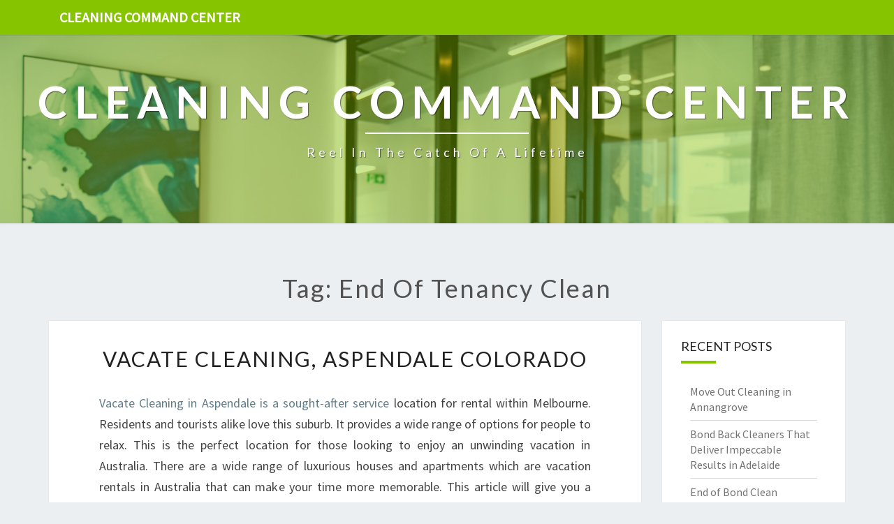

--- FILE ---
content_type: text/html; charset=utf-8
request_url: https://siroccofishingcharters.co.nz/tag/end-of-tenancy-clean
body_size: 12645
content:
<!doctype html>
<html lang="en">
    <head>
        <meta charset="UTF-8" />
        <meta name="viewport" content="width=device-width, initial-scale=1" />
        <link rel="profile" href="https://gmpg.org/xfn/11" />
        <title>end of tenancy clean</title>
        <meta name="description"  content="end of tenancy clean">
        <link rel="canonical" href="https://siroccofishingcharters.co.nz/tag/end-of-tenancy-clean" />
        <meta name="robots" content="index,follow" />
        <link rel='dns-prefetch' href='//fonts.googleapis.com' />
        <link rel="dns-prefetch" href="//s.w.org" />
        <link rel="icon" type="image/png" sizes="48x48" href="https://siroccofishingcharters.co.nz/themes/nisarg/images/favicon.ico">
        <link rel="alternate" type="application/rss+xml" title="Cleaning Command Center" href="https://siroccofishingcharters.co.nz/feed.xml" />
        <link rel="stylesheet" id="style-css"  href="https://siroccofishingcharters.co.nz/themes/nisarg/css/bootstrap.css?ver=5.4.6" media="all" />
        <link rel="stylesheet" id="font-awesome-css"  href="https://siroccofishingcharters.co.nz/themes/nisarg/css/font-awesome.min.css?ver=5.4.6" type="text/css" media="all" />
        <link rel="stylesheet" id="style-css"  href="https://siroccofishingcharters.co.nz/themes/nisarg/css/style.css?ver=5.4.6" media="all" />
        <style id="nisarg-style-inline-css" type="text/css">
	/* Color Scheme */

	/* Accent Color */

	a:active,
	a:hover,
	a:focus {
	    color: #86c400;
	}

	.main-navigation .primary-menu > li > a:hover, .main-navigation .primary-menu > li > a:focus {
		color: #86c400;
	}
	
	.main-navigation .primary-menu .sub-menu .current_page_item > a,
	.main-navigation .primary-menu .sub-menu .current-menu-item > a {
		color: #86c400;
	}
	.main-navigation .primary-menu .sub-menu .current_page_item > a:hover,
	.main-navigation .primary-menu .sub-menu .current_page_item > a:focus,
	.main-navigation .primary-menu .sub-menu .current-menu-item > a:hover,
	.main-navigation .primary-menu .sub-menu .current-menu-item > a:focus {
		background-color: ;
		color: #86c400;
	}
	.dropdown-toggle:hover,
	.dropdown-toggle:focus {
		color: #86c400;
	}

	@media (min-width: 768px){
		.main-navigation .primary-menu > .current_page_item > a,
		.main-navigation .primary-menu > .current_page_item > a:hover,
		.main-navigation .primary-menu > .current_page_item > a:focus,
		.main-navigation .primary-menu > .current-menu-item > a,
		.main-navigation .primary-menu > .current-menu-item > a:hover,
		.main-navigation .primary-menu > .current-menu-item > a:focus,
		.main-navigation .primary-menu > .current_page_ancestor > a,
		.main-navigation .primary-menu > .current_page_ancestor > a:hover,
		.main-navigation .primary-menu > .current_page_ancestor > a:focus,
		.main-navigation .primary-menu > .current-menu-ancestor > a,
		.main-navigation .primary-menu > .current-menu-ancestor > a:hover,
		.main-navigation .primary-menu > .current-menu-ancestor > a:focus {
			border-top: 4px solid #86c400;
		}
		.main-navigation ul ul a:hover,
		.main-navigation ul ul a.focus {
			color: ;
			background-color: #86c400;
		}
	}

	.main-navigation .primary-menu > .open > a, .main-navigation .primary-menu > .open > a:hover, .main-navigation .primary-menu > .open > a:focus {
		color: #86c400;
	}

	.main-navigation .primary-menu > li > .sub-menu  li > a:hover,
	.main-navigation .primary-menu > li > .sub-menu  li > a:focus {
		color: ;
		background-color: #86c400;
	}

	@media (max-width: 767px) {
		.main-navigation .primary-menu .open .sub-menu > li > a:hover {
			color: ;
			background-color: #86c400;
		}
	}

	.sticky-post{
	    background: #86c400;
	    color:white;
	}
	
	.entry-title a:hover,
	.entry-title a:focus{
	    color: #86c400;
	}

	.entry-header .entry-meta::after{
	    background: #86c400;
	}

	.fa {
		color: #86c400;
	}

	.btn-default{
		border-bottom: 1px solid #86c400;
	}

	.btn-default:hover, .btn-default:focus{
	    border-bottom: 1px solid #86c400;
	    background-color: #86c400;
	}

	.nav-previous:hover, .nav-next:hover{
	    border: 1px solid #86c400;
	    background-color: #86c400;
	}

	.next-post a:hover,.prev-post a:hover{
	    color: #86c400;
	}

	.posts-navigation .next-post a:hover .fa, .posts-navigation .prev-post a:hover .fa{
	    color: #86c400;
	}


	#secondary .widget-title::after{
		background-color: #86c400;
	    content: "";
	    position: absolute;
	    width: 50px;
	    display: block;
	    height: 4px;    
	    bottom: -15px;
	}

	#secondary .widget a:hover,
	#secondary .widget a:focus{
		color: #86c400;
	}

	#secondary .widget_calendar tbody a {
	    background-color: #86c400;
	    color: ;
	    padding: 0.2em;
	}

	#secondary .widget_calendar tbody a:hover{
	    background-color: #86c400;
	    color: ;
	    padding: 0.2em;
	}	
</style>
<style type="text/css" id="nisarg-header-css">
    body {
        background-image: url();
        background-attachment: fixed;
        background-repeat: no-repeat;
        background-size: cover;
        background-position: center;
        
    }
    
	.site-header {
		background: url(https://siroccofishingcharters.co.nz/images/cleaning-1RT4txDDAbM.jpg) no-repeat scroll top;
		background-size: cover;
	}
	@media (min-width: 320px) and (max-width: 359px ) {
		.site-header {
			height: 80px;
		}
	}
	@media (min-width: 360px) and (max-width: 767px ) {
		.site-header {
			height: 90px;
		}
	}
	@media (min-width: 768px) and (max-width: 979px ) {
		.site-header {
			height: 192px;
		}
	}
	@media (min-width: 980px) and (max-width: 1279px ){
		.site-header {
			height: 245px;
		}
	}
	@media (min-width: 1280px) and (max-width: 1365px ){
		.site-header {
			height: 320px;
		}
	}
	@media (min-width: 1366px) and (max-width: 1439px ){
		.site-header {
			height: 341px;
		}
	}
	@media (min-width: 1440px) and (max-width: 1599px ) {
		.site-header {
			height: 360px;
		}
	}
	@media (min-width: 1600px) and (max-width: 1919px ) {
		.site-header {
			height: 400px;
		}
	}
	@media (min-width: 1920px) and (max-width: 2559px ) {
		.site-header {
			height: 480px;
		}
	}
	@media (min-width: 2560px)  and (max-width: 2879px ) {
		.site-header {
			height: 640px;
		}
	}
	@media (min-width: 2880px) {
		.site-header {
			height: 720px;
		}
	}
	.site-header{
		-webkit-box-shadow: 0px 0px 2px 1px rgba(182,182,182,0.3);
    	-moz-box-shadow: 0px 0px 2px 1px rgba(182,182,182,0.3);
    	-o-box-shadow: 0px 0px 2px 1px rgba(182,182,182,0.3);
    	box-shadow: 0px 0px 2px 1px rgba(182,182,182,0.3);
	}
	.site-title,
	.site-description {
		color: ;
	}
	.site-title::after{
		background: ;
		content:"";
	}
</style>
        <style id="additional-css">.site-header::before { background: #86c4006e; } .site-header::before { position: absolute; width: 100%; height: 100%; content: ""; } .main-navigation { background-color: #86c400; } .main-navigation .navbar-brand { color: #FFF; }</style>
        <link rel='stylesheet' id='nisarggooglefonts-css'  href='//fonts.googleapis.com/css?family=Lato:400,300italic,700|Source+Sans+Pro:400,400italic' type='text/css' media='all' />
        <script type="application/ld+json"> {
        "@context": "https://schema.org",
        "@type": "WebPage",
        "@id": "https://siroccofishingcharters.co.nz/tag/end-of-tenancy-clean#ContentSchema",
        "headline": "end of tenancy clean",
        "url": "https://siroccofishingcharters.co.nz/tag/end-of-tenancy-clean"} </script><script type="application/ld+json">
        {
          "@context": "https://schema.org",
          "@type": "Article",
          "author": {"@type": "Person","name": "Chloe", "url": "https://siroccofishingcharters.co.nz"},
          "name": "end of tenancy clean",
          "headline": "end of tenancy clean",
          "image": "https://siroccofishingcharters.co.nz/images/cleaning-1RT4txDDAbM.jpg"
        }
        </script>
    </head>
    <body class="archive tag ">
        <div id="page" class="hfeed site">
            <header id="masthead" role="banner">
                <nav id="site-navigation" class="main-navigation navbar-fixed-top navbar-left" role="navigation">
                	<div class="container" id="navigation_menu">
                		<div class="navbar-header">
                		    <a class="navbar-brand" href="https://siroccofishingcharters.co.nz">Cleaning Command Center</a>
                		</div>
                	</div>
                </nav>
                <div id="cc_spacer"></div>
                <div class="site-header">
                	<div class="site-branding">
                	                    		<a class="home-link" href="https://siroccofishingcharters.co.nz" title="Cleaning Command Center" rel="home">
                			<img class="site-logo" src="">
                			<div class="site-title">Cleaning Command Center</div>
                			<div class="site-description">Reel in the catch of a lifetime</div>
                		</a>
                	</div>
                </div>
            </header>
            <div id="content" class="site-content">    <div class="container">
		<div class="row">
		    <header class="archive-page-header">
		        <h1 class="archive-page-title">Tag: end of tenancy clean</h1>
            </header>
            <div id="primary" class="col-md-9 content-area">
		        <main id="main" class="site-main" role="main">
                <article id="post-116630" class="post-content post-116630 post type-post status-publish format-standard hentry">
	<header class="entry-header">
	    <span class="screen-reader-text">Vacate Cleaning, Aspendale Colorado</span>
		<h2 class="entry-title"><a href="https://siroccofishingcharters.co.nz/vacate-cleaning-aspendale-colorado" rel="bookmark">Vacate Cleaning, Aspendale Colorado</a></h2>
	</header>
    <div class="entry-content">
		<p>
 <a alt="vacate cleaning in Aspendale" href="https://endofleasecleaningsouthmelbourne.com.au/vacate-cleaner-aspendale-melbourne-south-eastern-suburbs/">Vacate Cleaning in Aspendale is a sought-after service</a> location for rental within Melbourne. Residents and tourists alike love this suburb. It provides a wide range of options for people to relax. This is the perfect location for those looking to enjoy an unwinding vacation in Australia. There are a wide range of luxurious houses and apartments which are vacation rentals in Australia that can make your time more memorable. This article will give you a quick overview of Aspendale including its main places of interest and its local eateries, shops, entertainment, and more.
</p>
</p>
<p>
 Aspen National Park an area that is stunning in its natural beauty. It lies around Aspen National Park, offering hike trails, picnic spots along with other outdoor sports. It's an ideal location to cycle or hike because of its natural beauty and its terrain. The visitors can also take a trip to Aspen Museum and Theater to see some of the most notable art and art-related museums throughout the world. It is also a great place to go biking, skiing or any other winter activities.
</p>
</p>
<p>
 Melton Mere can be found in the vicinity of Aspen. Melton Mere can be found in the suburbs surrounding Aspen. It is known for its exquisite residential areas and fine eateries, cafes as well as shopping malls.  Vacate Cleaning, an Aspendale-based commercial company offering residential accommodation at Melton Mere, can arrange the rentals.
</p>
</p>
<p>
 Aspen has many attractions that travelers will want to visit. Among these are Aspen Mountain with its 18 holes golf course. For those who are interested in beyond golf it is possible to visit the Aspen Science Center can show your the rich history and cultural heritage of the region. It also offers the outdoors with sports such as skiing, biking, hiking , and tubing. There are plenty of choices for vacation rental properties in the area. An area favorite is Aspen Snowmass which is a skiing resort that is open throughout the year.
</p>
</p>
<p>
 Leval Lawn Dental can be found in Aspen. This location is ideal for those who require dentistry. Leval provides a range of rental options, ranging from one bedroom, to several bedrooms. An established residential cleaning service like Vacate Cleaning in Aspendale can help you locate a vacation property that's suitable for dental treatments. You'll be able to locate a suitable home or apartment to reside in while you are located in the vicinity.
</p>
</p>
<p>
 Fishing is popular in Aspen. Fishing trips with guides are provided at many resorts. If you like fishing, you can rent a boat through the Aspen Fishing Company. They provide trips to the Aspen River and nearby streams. You can hire a guide to guide you to the most popular fishing locations.
</p>
</p>
<p>
 Aspen Woods is Aspen's primary park for the public. The park is awe-inspiring with beautiful views. Vacate Cleaning at Aspen is likely to make up a part of an organized tour. It is possible to arrange the tour through a rental agency.
</p>
</p>
<p>
 Vacate Cleaning located in Aspendale provides families and individuals with the opportunity to stay in a clean and comfortable environment in search of peaceful surroundings. The place has everything one might need, including for a cleaning service. This is a wonderful option to singles, couples or families. Cleaning your home is an excellent option for Aspen residents. As a homeowner, you can rest assured that your house will be maintained to the top of the line. Your house will look beautiful and clean in no time.
</p>
</p>
<p>
 It is possible to choose a company that is specialized in animal care, especially if you've got pets. If you don't have pets but are interested in an environment that is clean it is possible to hire <a alt="company" href="https://endofleasecleaningsouthmelbourne.com.au">the company who</a> specializes in clean up after visiting museums and attractions. Vacate Cleaning in Aspen also allows its customers to purchase a monthly subscription. The monthly pass will allow the customer to wash their home anytime, and go back to the office to take your cleaned items.
</p>
</p>
<p>
 If you're planning a trip with the family, it may be worthwhile looking into residential cleaning packages. The cost to rent a truck and pick up the luggage and other possessions will be covered in your vacation packages. You can drop off your luggage at the nearest cabin when you arrive on your holiday destination and have your luggage shipped directly to you. When you purchase a vacation package you'll be saving money and will enjoy the cleanest home possible.
</p>
</p>
<p>
 You can usually organize vacation packages for a few days and even a whole week. The perfect time to unwind is when you're away from your residence in Aspen by booking a holiday package for a short time. You can also enjoy watersports as well as other sports in Aspen. The costs vary according to the time of year. For instance, the weekly cost is less at the time of the summer season and rises to winter time.</p>

	</div>
	<footer class="entry-footer">
	    <hr>
	    <div class="row">
	        <div class="col-md-6 categories">
	            <span class="cat-links"><i class="fa fa-folder-open"></i><a href="https://siroccofishingcharters.co.nz/category/aspendale" rel="category tag">Aspendale</a>, <a href="https://siroccofishingcharters.co.nz/category/melbourne" rel="category tag">Melbourne</a></span>
            </div>
            <div class="col-md-6 tags">
                <span class="tags-links"><i class="fa fa-tags"></i> <a href="https://siroccofishingcharters.co.nz/tag/end-of-tenancy-clean" rel="tag">end of tenancy clean</a>,  <a href="https://siroccofishingcharters.co.nz/tag/bond-cleaning" rel="tag">bond cleaning</a>,  <a href="https://siroccofishingcharters.co.nz/tag/carpet-clean" rel="tag">carpet clean</a></span>
            </div>
        </div>
    </footer>
</article>
		        </main>
		        
	        </div>
            <div id="secondary" class="col-md-3 sidebar widget-area" role="complementary">
            <aside id="recent-posts-3" class="widget widget_recent_entries">
    <h4 class="widget-title">Recent Posts</h4>
    <ul>
        <li><a href="https://siroccofishingcharters.co.nz/move-out-cleaning-in-annangrove" alt="Move Out Cleaning in Annangrove">Move Out Cleaning in Annangrove</a></li><li><a href="https://siroccofishingcharters.co.nz/bond-back-cleaners-that-deliver-impeccable-results-in-adelaide" alt="Bond Back Cleaners That Deliver Impeccable Results in Adelaide">Bond Back Cleaners That Deliver Impeccable Results in Adelaide</a></li><li><a href="https://siroccofishingcharters.co.nz/end-of-bond-clean-mastery-in-dunedin" alt="End of Bond Clean Mastery in Dunedin">End of Bond Clean Mastery in Dunedin</a></li><li><a href="https://siroccofishingcharters.co.nz/end-of-lease-cleaning-in-bayside" alt="End of Lease Cleaning in Bayside">End of Lease Cleaning in Bayside</a></li><li><a href="https://siroccofishingcharters.co.nz/end-of-lease-cleaning-in-woolloomooloo" alt="End of Lease Cleaning in Woolloomooloo">End of Lease Cleaning in Woolloomooloo</a></li><li><a href="https://siroccofishingcharters.co.nz/end-of-lease-cleaning-in-pallara-that-exceeds-expectations" alt="End of Lease Cleaning in Pallara That Exceeds Expectations">End of Lease Cleaning in Pallara That Exceeds Expectations</a></li><li><a href="https://siroccofishingcharters.co.nz/commercial-cleaning-in-takanini-promises-shine-and-freshness" alt="Commercial Cleaning in Takanini Promises Shine and Freshness">Commercial Cleaning in Takanini Promises Shine and Freshness</a></li><li><a href="https://siroccofishingcharters.co.nz/vacate-cleaning-in-beechina-to-ease-your-move" alt="Vacate Cleaning in Beechina to Ease Your Move">Vacate Cleaning in Beechina to Ease Your Move</a></li><li><a href="https://siroccofishingcharters.co.nz/end-of-lease-cleaning-in-massey" alt="End of Lease Cleaning in Massey">End of Lease Cleaning in Massey</a></li><li><a href="https://siroccofishingcharters.co.nz/exit-clean-in-adelaide-that-guarantees-your-bond-back" alt="Exit Clean in Adelaide That Guarantees Your Bond Back">Exit Clean in Adelaide That Guarantees Your Bond Back</a></li><li><a href="https://siroccofishingcharters.co.nz/end-of-lease-cleaning-in-ultimo-that-exceeds-expectations" alt="End of Lease Cleaning in Ultimo That Exceeds Expectations">End of Lease Cleaning in Ultimo That Exceeds Expectations</a></li><li><a href="https://siroccofishingcharters.co.nz/vacate-cleaning-in-bickley-superior-service-for-peace-of-mind" alt="Vacate Cleaning in Bickley Superior Service for Peace of Mind">Vacate Cleaning in Bickley Superior Service for Peace of Mind</a></li><li><a href="https://siroccofishingcharters.co.nz/expert-blind-cleaning-in-otahuhu-for-sparkling-residential-spaces" alt="Expert Blind Cleaning in Otahuhu for Sparkling Residential Spaces">Expert Blind Cleaning in Otahuhu for Sparkling Residential Spaces</a></li><li><a href="https://siroccofishingcharters.co.nz/end-of-lease-cleaning-in-bayswater" alt="End of Lease Cleaning in Bayswater">End of Lease Cleaning in Bayswater</a></li><li><a href="https://siroccofishingcharters.co.nz/vacate-cleaning-in-blair-athol-that-exceeds-expectations" alt="Vacate Cleaning in Blair Athol That Exceeds Expectations">Vacate Cleaning in Blair Athol That Exceeds Expectations</a></li><li><a href="https://siroccofishingcharters.co.nz/bond-back-cleaners-in-adelaide-ensuring-your-deposit-stay-intact" alt="Bond Back Cleaners in Adelaide Ensuring Your Deposit Stay Intact">Bond Back Cleaners in Adelaide Ensuring Your Deposit Stay Intact</a></li><li><a href="https://siroccofishingcharters.co.nz/laverton-end-of-lease-cleaning" alt="Laverton End of Lease Cleaning">Laverton End of Lease Cleaning</a></li><li><a href="https://siroccofishingcharters.co.nz/end-of-lease-cleaning-in-homebush" alt="End of Lease Cleaning in Homebush">End of Lease Cleaning in Homebush</a></li><li><a href="https://siroccofishingcharters.co.nz/end-of-lease-cleaning-box-hill" alt="End of Lease Cleaning Box Hill">End of Lease Cleaning Box Hill</a></li><li><a href="https://siroccofishingcharters.co.nz/end-of-lease-cleaning-in-casula" alt="End of Lease Cleaning in Casula">End of Lease Cleaning in Casula</a></li><li><a href="https://siroccofishingcharters.co.nz/commercial-cleaning-in-south-west-sydney" alt="Commercial Cleaning in South West Sydney">Commercial Cleaning in South West Sydney</a></li><li><a href="https://siroccofishingcharters.co.nz/exit-bond-cleaning-in-ashgrove-that-ensures-happy-endings" alt="Exit Bond Cleaning in Ashgrove That Ensures Happy Endings">Exit Bond Cleaning in Ashgrove That Ensures Happy Endings</a></li><li><a href="https://siroccofishingcharters.co.nz/end-of-lease-cleaning-in-ascot-vale" alt="End of Lease Cleaning in Ascot Vale">End of Lease Cleaning in Ascot Vale</a></li><li><a href="https://siroccofishingcharters.co.nz/end-of-lease-cleaning-in-pallara" alt="End of Lease Cleaning in Pallara">End of Lease Cleaning in Pallara</a></li><li><a href="https://siroccofishingcharters.co.nz/exit-bond-cleaners-in-logan-ensuring-your-perfect-bond-return" alt="Exit Bond Cleaners in Logan Ensuring Your Perfect Bond Return">Exit Bond Cleaners in Logan Ensuring Your Perfect Bond Return</a></li><li><a href="https://siroccofishingcharters.co.nz/end-of-lease-cleaning-in-glenelg" alt="End of Lease Cleaning in Glenelg">End of Lease Cleaning in Glenelg</a></li><li><a href="https://siroccofishingcharters.co.nz/bond-cleaning-in-redcliffe-for-a-flawless-move-out-experience" alt="Bond Cleaning in Redcliffe for a Flawless Move Out Experience">Bond Cleaning in Redcliffe for a Flawless Move Out Experience</a></li><li><a href="https://siroccofishingcharters.co.nz/end-of-lease-cleaning-in-silverwater" alt="End of Lease Cleaning in Silverwater">End of Lease Cleaning in Silverwater</a></li><li><a href="https://siroccofishingcharters.co.nz/commercial-cleaning-in-altona" alt="Commercial Cleaning in Altona">Commercial Cleaning in Altona</a></li><li><a href="https://siroccofishingcharters.co.nz/expert-venetians-blind-cleaning-in-west-auckland" alt="Expert Venetians Blind Cleaning in West Auckland">Expert Venetians Blind Cleaning in West Auckland</a></li><li><a href="https://siroccofishingcharters.co.nz/janitorial-cleaning-for-modern-workspaces-and-buildings" alt="Janitorial Cleaning for Modern Workspaces and Buildings">Janitorial Cleaning for Modern Workspaces and Buildings</a></li><li><a href="https://siroccofishingcharters.co.nz/hills-district-move-out-cleaning" alt="Hills District Move Out Cleaning">Hills District Move Out Cleaning</a></li><li><a href="https://siroccofishingcharters.co.nz/end-of-lease-cleaning-in-alexander-heights" alt="End of Lease Cleaning in Alexander Heights">End of Lease Cleaning in Alexander Heights</a></li><li><a href="https://siroccofishingcharters.co.nz/commercial-office-cleaners-in-logan" alt="Commercial Office Cleaners in Logan">Commercial Office Cleaners in Logan</a></li><li><a href="https://siroccofishingcharters.co.nz/reliable-business-cleaners-for-a-spotless-office-environment" alt="Reliable Business Cleaners for a Spotless Office Environment">Reliable Business Cleaners for a Spotless Office Environment</a></li><li><a href="https://siroccofishingcharters.co.nz/end-of-lease-cleaning-in-laverton" alt="End of Lease Cleaning in Laverton">End of Lease Cleaning in Laverton</a></li><li><a href="https://siroccofishingcharters.co.nz/office-cleaning-in-parramatta-reliably-delivered-by-halwest" alt="Office Cleaning in Parramatta Reliably Delivered by Halwest">Office Cleaning in Parramatta Reliably Delivered by Halwest</a></li><li><a href="https://siroccofishingcharters.co.nz/expert-bond-cleaning-in-auldana-to-secure-your-bond-return" alt="Expert Bond Cleaning in Auldana to Secure Your Bond Return">Expert Bond Cleaning in Auldana to Secure Your Bond Return</a></li><li><a href="https://siroccofishingcharters.co.nz/reliable-janitorial-cleaners-in-sutherland-for-spotless-commercial-spaces" alt="Reliable Janitorial Cleaners in Sutherland for Spotless Commercial Spaces">Reliable Janitorial Cleaners in Sutherland for Spotless Commercial Spaces</a></li><li><a href="https://siroccofishingcharters.co.nz/business-cleaning-in-brisbane-that-elevates-your-workspace" alt="Business Cleaning in Brisbane That Elevates Your Workspace">Business Cleaning in Brisbane That Elevates Your Workspace</a></li><li><a href="https://siroccofishingcharters.co.nz/end-of-lease-cleaning-in-wentworthville-your-essential-guide" alt="End of Lease Cleaning in Wentworthville: Your Essential Guide">End of Lease Cleaning in Wentworthville: Your Essential Guide</a></li><li><a href="https://siroccofishingcharters.co.nz/discover-the-excellence-of-office-cleaning-in-mile-end" alt="Discover the Excellence of Office Cleaning in Mile End">Discover the Excellence of Office Cleaning in Mile End</a></li><li><a href="https://siroccofishingcharters.co.nz/your-ultimate-guide-to-end-of-lease-cleaning-in-dulwich-hill" alt="Your Ultimate Guide to End of Lease Cleaning in Dulwich Hill">Your Ultimate Guide to End of Lease Cleaning in Dulwich Hill</a></li><li><a href="https://siroccofishingcharters.co.nz/end-of-lease-cleaning-in-hastings-a-stress-free-transition" alt="End of Lease Cleaning in Hastings: A Stress-Free Transition">End of Lease Cleaning in Hastings: A Stress-Free Transition</a></li><li><a href="https://siroccofishingcharters.co.nz/the-ultimate-guide-to-roller-blind-cleaning-in-east-auckland" alt="The Ultimate Guide to Roller Blind Cleaning in East Auckland">The Ultimate Guide to Roller Blind Cleaning in East Auckland</a></li><li><a href="https://siroccofishingcharters.co.nz/exit-bond-cleaning-in-yamanto-ensure-a-smooth-departure" alt="Exit Bond Cleaning in Yamanto: Ensure a Smooth Departure">Exit Bond Cleaning in Yamanto: Ensure a Smooth Departure</a></li><li><a href="https://siroccofishingcharters.co.nz/the-essential-guide-to-janitorial-cleaning-in-north-brisbane" alt="The Essential Guide to Janitorial Cleaning in North Brisbane">The Essential Guide to Janitorial Cleaning in North Brisbane</a></li><li><a href="https://siroccofishingcharters.co.nz/comprehensive-guide-to-end-of-lease-cleaning-in-quakers-hill" alt="Comprehensive Guide to End of Lease Cleaning in Quakers Hill">Comprehensive Guide to End of Lease Cleaning in Quakers Hill</a></li><li><a href="https://siroccofishingcharters.co.nz/discovering-the-best-office-cleaning-in-belmont-a-guide-to-sparkling-spaces" alt="Discovering the Best Office Cleaning in Belmont: A Guide to Sparkling Spaces">Discovering the Best Office Cleaning in Belmont: A Guide to Sparkling Spaces</a></li><li><a href="https://siroccofishingcharters.co.nz/end-of-lease-cleaning-in-kellyville-your-ultimate-guide" alt="End of Lease Cleaning in Kellyville: Your Ultimate Guide">End of Lease Cleaning in Kellyville: Your Ultimate Guide</a></li><li><a href="https://siroccofishingcharters.co.nz/the-unsung-heroes-commercial-office-cleaners-in-eastern-suburbs" alt="The Unsung Heroes: Commercial Office Cleaners in Eastern Suburbs">The Unsung Heroes: Commercial Office Cleaners in Eastern Suburbs</a></li><li><a href="https://siroccofishingcharters.co.nz/the-ultimate-guide-to-end-of-lease-cleaning-in-seaford" alt="The Ultimate Guide to End of Lease Cleaning in Seaford">The Ultimate Guide to End of Lease Cleaning in Seaford</a></li><li><a href="https://siroccofishingcharters.co.nz/transform-your-home-with-campbelltown-bond-back-cleaning" alt="Transform Your Home with Campbelltown Bond Back Cleaning">Transform Your Home with Campbelltown Bond Back Cleaning</a></li><li><a href="https://siroccofishingcharters.co.nz/the-definitive-guide-to-end-of-lease-cleaning-in-drummoyne" alt="The Definitive Guide to End of Lease Cleaning in Drummoyne">The Definitive Guide to End of Lease Cleaning in Drummoyne</a></li><li><a href="https://siroccofishingcharters.co.nz/the-ultimate-guide-to-office-cleaning-in-darlinghurst" alt="The Ultimate Guide to Office Cleaning in Darlinghurst">The Ultimate Guide to Office Cleaning in Darlinghurst</a></li><li><a href="https://siroccofishingcharters.co.nz/a-spotless-future-your-guide-to-end-of-tenancy-cleaning-in-heritage-park" alt="A Spotless Future: Your Guide to End of Tenancy Cleaning in Heritage Park">A Spotless Future: Your Guide to End of Tenancy Cleaning in Heritage Park</a></li><li><a href="https://siroccofishingcharters.co.nz/end-of-lease-cleaning-in-south-morang-the-ultimate-guide" alt="End of Lease Cleaning in South Morang: The Ultimate Guide">End of Lease Cleaning in South Morang: The Ultimate Guide</a></li><li><a href="https://siroccofishingcharters.co.nz/end-of-lease-cleaning-in-thornleigh-a-stress-free-solution-for-moving-out" alt="End of Lease Cleaning in Thornleigh: A Stress-Free Solution for Moving Out">End of Lease Cleaning in Thornleigh: A Stress-Free Solution for Moving Out</a></li><li><a href="https://siroccofishingcharters.co.nz/the-essential-guide-to-commercial-office-cleaning-in-bayside" alt="The Essential Guide to Commercial Office Cleaning in Bayside">The Essential Guide to Commercial Office Cleaning in Bayside</a></li><li><a href="https://siroccofishingcharters.co.nz/discovering-the-best-commercial-office-cleaners-in-northern-beaches" alt="Discovering the Best Commercial Office Cleaners in Northern Beaches">Discovering the Best Commercial Office Cleaners in Northern Beaches</a></li><li><a href="https://siroccofishingcharters.co.nz/lease-cleaning-in-gordon-park-a-shine-that-speaks-volumes" alt="Lease Cleaning in Gordon Park: A Shine That Speaks Volumes">Lease Cleaning in Gordon Park: A Shine That Speaks Volumes</a></li><li><a href="https://siroccofishingcharters.co.nz/the-essential-guide-to-end-of-lease-cleaning-in-mona-vale" alt="The Essential Guide to End of Lease Cleaning in Mona Vale">The Essential Guide to End of Lease Cleaning in Mona Vale</a></li><li><a href="https://siroccofishingcharters.co.nz/sparkling-spaces-the-ultimate-guide-to-business-cleaning-in-north-brisbane" alt="Sparkling Spaces: The Ultimate Guide to Business Cleaning in North Brisbane">Sparkling Spaces: The Ultimate Guide to Business Cleaning in North Brisbane</a></li><li><a href="https://siroccofishingcharters.co.nz/discovering-the-best-end-of-lease-cleaning-in-reservoir" alt="Discovering the Best End of Lease Cleaning in Reservoir">Discovering the Best End of Lease Cleaning in Reservoir</a></li><li><a href="https://siroccofishingcharters.co.nz/end-of-lease-cleaning-in-bellbird-park-a-complete-guide" alt="End of Lease Cleaning in Bellbird Park: A Complete Guide">End of Lease Cleaning in Bellbird Park: A Complete Guide</a></li><li><a href="https://siroccofishingcharters.co.nz/bond-cleaning-in-forest-lake-ensuring-a-smooth-transition-from-rental-life" alt="Bond Cleaning in Forest Lake: Ensuring a Smooth Transition from Rental Life">Bond Cleaning in Forest Lake: Ensuring a Smooth Transition from Rental Life</a></li><li><a href="https://siroccofishingcharters.co.nz/the-ultimate-guide-to-vacate-cleaning-in-bickley" alt="The Ultimate Guide to Vacate Cleaning in Bickley">The Ultimate Guide to Vacate Cleaning in Bickley</a></li><li><a href="https://siroccofishingcharters.co.nz/your-ultimate-guide-to-bond-cleaning-in-beulah-park" alt="Your Ultimate Guide to Bond Cleaning in Beulah Park">Your Ultimate Guide to Bond Cleaning in Beulah Park</a></li><li><a href="https://siroccofishingcharters.co.nz/bond-back-cleaning-in-hornsby-your-essential-guide-to-a-stress-free-move" alt="Bond Back Cleaning in Hornsby: Your Essential Guide to a Stress-Free Move">Bond Back Cleaning in Hornsby: Your Essential Guide to a Stress-Free Move</a></li><li><a href="https://siroccofishingcharters.co.nz/bond-cleaning-in-beulah-park-leave-no-dust-behind" alt="Bond Cleaning in Beulah Park: Leave No Dust Behind">Bond Cleaning in Beulah Park: Leave No Dust Behind</a></li><li><a href="https://siroccofishingcharters.co.nz/discovering-the-best-office-cleaners-in-south-west-sydney" alt="Discovering the Best Office Cleaners in South West Sydney">Discovering the Best Office Cleaners in South West Sydney</a></li><li><a href="https://siroccofishingcharters.co.nz/wantirna-end-of-lease-cleaning-your-guide-to-a-stress-free-move" alt="Wantirna end of lease cleaning: Your Guide to a Stress-Free Move">Wantirna end of lease cleaning: Your Guide to a Stress-Free Move</a></li><li><a href="https://siroccofishingcharters.co.nz/the-ultimate-guide-to-office-cleaning-in-wantirna" alt="The Ultimate Guide to Office Cleaning in Wantirna">The Ultimate Guide to Office Cleaning in Wantirna</a></li><li><a href="https://siroccofishingcharters.co.nz/the-importance-of-quality-discovering-commercial-cleaning-in-elsternwick" alt="The Importance of Quality: Discovering Commercial Cleaning in Elsternwick">The Importance of Quality: Discovering Commercial Cleaning in Elsternwick</a></li><li><a href="https://siroccofishingcharters.co.nz/elevate-your-workspace-with-janitorial-cleaners-in-south-west-sydney" alt="Elevate Your Workspace with Janitorial Cleaners in South West Sydney">Elevate Your Workspace with Janitorial Cleaners in South West Sydney</a></li><li><a href="https://siroccofishingcharters.co.nz/experience-the-ultimate-fresh-start-with-north-sydney-end-of-lease-cleaning" alt="Experience the Ultimate Fresh Start with North Sydney End of Lease Cleaning">Experience the Ultimate Fresh Start with North Sydney End of Lease Cleaning</a></li><li><a href="https://siroccofishingcharters.co.nz/the-ultimate-guide-to-end-of-lease-cleaning-in-brendale" alt="The Ultimate Guide to End of Lease Cleaning in Brendale">The Ultimate Guide to End of Lease Cleaning in Brendale</a></li><li><a href="https://siroccofishingcharters.co.nz/end-of-lease-cleaning-in-mascot-your-complete-guide-to-a-hassle-free-transition" alt="End of Lease Cleaning in Mascot: Your Complete Guide to a Hassle-Free Transition">End of Lease Cleaning in Mascot: Your Complete Guide to a Hassle-Free Transition</a></li><li><a href="https://siroccofishingcharters.co.nz/the-ultimate-guide-to-exit-bond-cleaning-in-milton" alt="The Ultimate Guide to Exit Bond Cleaning in Milton">The Ultimate Guide to Exit Bond Cleaning in Milton</a></li><li><a href="https://siroccofishingcharters.co.nz/bond-cleaning-in-fairfield-ensuring-a-smooth-move-out-process" alt="Bond Cleaning in Fairfield: Ensuring a Smooth Move-Out Process">Bond Cleaning in Fairfield: Ensuring a Smooth Move-Out Process</a></li><li><a href="https://siroccofishingcharters.co.nz/boosting-business-hygiene-with-janitorial-cleaners-in-northern-beaches" alt="Boosting Business Hygiene with Janitorial Cleaners in Northern Beaches">Boosting Business Hygiene with Janitorial Cleaners in Northern Beaches</a></li><li><a href="https://siroccofishingcharters.co.nz/exit-cleaning-in-redcliffe-getting-your-bond-back-hassle-free" alt="Exit Cleaning in Redcliffe: Getting Your Bond Back Hassle-Free">Exit Cleaning in Redcliffe: Getting Your Bond Back Hassle-Free</a></li><li><a href="https://siroccofishingcharters.co.nz/the-ultimate-guide-to-bond-cleaning-in-carina" alt="The Ultimate Guide to Bond Cleaning in Carina">The Ultimate Guide to Bond Cleaning in Carina</a></li><li><a href="https://siroccofishingcharters.co.nz/commercial-cleaning-in-eastern-suburbs-why-keeping-your-workplace-pristine-matters" alt="Commercial Cleaning in Eastern Suburbs: Why Keeping Your Workplace Pristine Matters">Commercial Cleaning in Eastern Suburbs: Why Keeping Your Workplace Pristine Matters</a></li><li><a href="https://siroccofishingcharters.co.nz/the-ultimate-guide-to-bond-cleaning-in-seaford" alt="The Ultimate Guide to Bond Cleaning in Seaford">The Ultimate Guide to Bond Cleaning in Seaford</a></li><li><a href="https://siroccofishingcharters.co.nz/professional-move-out-cleaning-in-brendale" alt="Professional Move Out Cleaning in Brendale">Professional Move Out Cleaning in Brendale</a></li><li><a href="https://siroccofishingcharters.co.nz/exit-cleaning-in-pallara-the-ultimate-guide" alt="Exit Cleaning in Pallara: The Ultimate Guide">Exit Cleaning in Pallara: The Ultimate Guide</a></li><li><a href="https://siroccofishingcharters.co.nz/the-ultimate-guide-to-vacate-cleaning-in-mitcham" alt="The Ultimate Guide to Vacate Cleaning in Mitcham">The Ultimate Guide to Vacate Cleaning in Mitcham</a></li><li><a href="https://siroccofishingcharters.co.nz/essential-end-of-lease-cleaning-in-mont-albert" alt="Essential End of Lease Cleaning in Mont Albert">Essential End of Lease Cleaning in Mont Albert</a></li><li><a href="https://siroccofishingcharters.co.nz/montmorency-end-of-lease-cleaning-ensuring-your-property-is-in-top-condition" alt="Montmorency End of Lease Cleaning: Ensuring Your Property is in Top Condition">Montmorency End of Lease Cleaning: Ensuring Your Property is in Top Condition</a></li><li><a href="https://siroccofishingcharters.co.nz/the-ultimate-guide-to-bond-cleaning-in-beulah-park" alt="The Ultimate Guide to Bond Cleaning in Beulah Park">The Ultimate Guide to Bond Cleaning in Beulah Park</a></li><li><a href="https://siroccofishingcharters.co.nz/the-exceptional-services-of-commercial-office-cleaners-in-sutherland" alt="The Exceptional Services of Commercial Office Cleaners in Sutherland">The Exceptional Services of Commercial Office Cleaners in Sutherland</a></li><li><a href="https://siroccofishingcharters.co.nz/end-of-lease-cleaning-in-carole-park" alt="End of Lease Cleaning in Carole Park">End of Lease Cleaning in Carole Park</a></li><li><a href="https://siroccofishingcharters.co.nz/why-do-you-need-an-end-of-lease-cleaning-in-hillside-that-is-highly-trained" alt="Why Do You Need An End Of Lease Cleaning In Hillside That Is Highly Trained?">Why Do You Need An End Of Lease Cleaning In Hillside That Is Highly Trained?</a></li><li><a href="https://siroccofishingcharters.co.nz/end-of-lease-cleaning-in-woolloomooloo-why-hire-them" alt="End of Lease Cleaning in Woolloomooloo - Why Hire Them?">End of Lease Cleaning in Woolloomooloo - Why Hire Them?</a></li><li><a href="https://siroccofishingcharters.co.nz/end-of-lease-cleaners" alt="End of Lease Cleaners">End of Lease Cleaners</a></li><li><a href="https://siroccofishingcharters.co.nz/end-of-lease-cleaning-in-redcliffe-why-its-important-to-use-a-local-vacate-cleaner" alt="End of lease cleaning in Redcliffe - Why It's Important to Use a Local Vacate Cleaner?">End of lease cleaning in Redcliffe - Why It's Important to Use a Local Vacate Cleaner?</a></li><li><a href="https://siroccofishingcharters.co.nz/end-of-lease-cleaning-in-mernda-how-to-find-local-north-melbourne-bond-cleaners" alt="End of Lease Cleaning in Mernda - How to Find Local North Melbourne Bond Cleaners?">End of Lease Cleaning in Mernda - How to Find Local North Melbourne Bond Cleaners?</a></li><li><a href="https://siroccofishingcharters.co.nz/end-of-lease-cleaning-get-your-bond-back-with-local-end-of-lease-cleaning-in-mitcham" alt="End of Lease Cleaning - Get Your Bond Back With Local End of Lease Cleaning in Mitcham">End of Lease Cleaning - Get Your Bond Back With Local End of Lease Cleaning in Mitcham</a></li><li><a href="https://siroccofishingcharters.co.nz/end-of-lease-cleaners-how-to-find-local-end-of-lease-cleaning-in-williams-landing" alt="End of Lease Cleaners - How to Find Local end of Lease Cleaning in Williams Landing?">End of Lease Cleaners - How to Find Local end of Lease Cleaning in Williams Landing?</a></li><li><a href="https://siroccofishingcharters.co.nz/why-you-should-choose-bond-cleaning-in-erindale" alt="Why You Should Choose Bond Cleaning in Erindale?">Why You Should Choose Bond Cleaning in Erindale?</a></li><li><a href="https://siroccofishingcharters.co.nz/end-of-lease-cleaning-in-maidstone-why-hire-them" alt="End of lease cleaning in Maidstone - Why Hire Them?">End of lease cleaning in Maidstone - Why Hire Them?</a></li><li><a href="https://siroccofishingcharters.co.nz/bond-cleaning-in-auldana-why-hire-their-services" alt="Bond Cleaning in Auldana - Why Hire Their Services?">Bond Cleaning in Auldana - Why Hire Their Services?</a></li><li><a href="https://siroccofishingcharters.co.nz/what-are-the-reasons-for-hiring-a-bond-cleaning-in-kallangur" alt="What Are The Reasons For Hiring A Bond Cleaning In Kallangur?">What Are The Reasons For Hiring A Bond Cleaning In Kallangur?</a></li><li><a href="https://siroccofishingcharters.co.nz/what-is-the-specifications-of-end-of-lease-cleaning-in-campbelltown" alt="What Is The Specifications Of End Of Lease Cleaning In Campbelltown?">What Is The Specifications Of End Of Lease Cleaning In Campbelltown?</a></li><li><a href="https://siroccofishingcharters.co.nz/what-are-the-specific-solutions-end-of-lease-cleaning-in-somerville-could-offer" alt="What Are The Specific Solutions End Of Lease Cleaning in Somerville Could Offer?">What Are The Specific Solutions End Of Lease Cleaning in Somerville Could Offer?</a></li><li><a href="https://siroccofishingcharters.co.nz/where-to-look-for-an-experts-in-end-of-lease-cleaning-in-mitcham" alt="Where To Look For An Experts In End Of Lease Cleaning In Mitcham?">Where To Look For An Experts In End Of Lease Cleaning In Mitcham?</a></li><li><a href="https://siroccofishingcharters.co.nz/how-important-is-the-presence-of-bond-cleaning-in-brendale" alt="How Important Is The Presence Of Bond Cleaning In Brendale?">How Important Is The Presence Of Bond Cleaning In Brendale?</a></li><li><a href="https://siroccofishingcharters.co.nz/what-are-the-cleaning-options-of-end-of-lease-cleaning-in-chelsea" alt="What Are The Cleaning Options Of End Of Lease Cleaning In Chelsea?">What Are The Cleaning Options Of End Of Lease Cleaning In Chelsea?</a></li><li><a href="https://siroccofishingcharters.co.nz/how-end-of-lease-cleaning-in-ryde-impresses-their-clients" alt="How End Of Lease Cleaning In Ryde Impresses Their Clients?">How End Of Lease Cleaning In Ryde Impresses Their Clients?</a></li><li><a href="https://siroccofishingcharters.co.nz/what-is-the-back-up-plan-of-end-of-lease-cleaning-in-jordan-springs" alt="What Is The Back Up Plan Of End Of Lease Cleaning In Jordan Springs?">What Is The Back Up Plan Of End Of Lease Cleaning In Jordan Springs?</a></li><li><a href="https://siroccofishingcharters.co.nz/what-are-the-basic-instructions-from-an-end-of-lease-cleaning-in-lynbrook" alt="What Are The Basic Instructions From An End Of Lease Cleaning In Lynbrook?">What Are The Basic Instructions From An End Of Lease Cleaning In Lynbrook?</a></li><li><a href="https://siroccofishingcharters.co.nz/where-to-find-a-good-condition-service-of-end-of-lease-cleaning-in-bundamba" alt="Where To Find A Good Condition Service Of End Of Lease Cleaning In Bundamba?">Where To Find A Good Condition Service Of End Of Lease Cleaning In Bundamba?</a></li><li><a href="https://siroccofishingcharters.co.nz/what-is-the-help-that-office-cleaning-in-chadstone-can-do" alt="What Is The Help That Office Cleaning In Chadstone Can Do?">What Is The Help That Office Cleaning In Chadstone Can Do?</a></li><li><a href="https://siroccofishingcharters.co.nz/how-to-make-an-appointment-with-bond-cleaning-in-springfield-lakes" alt="How To Make An Appointment With Bond Cleaning In Springfield Lakes?">How To Make An Appointment With Bond Cleaning In Springfield Lakes?</a></li><li><a href="https://siroccofishingcharters.co.nz/what-services-does-bond-cleaning-in-bundamba-includes-in-their-package" alt="What Services Does Bond Cleaning In Bundamba Includes In Their Package?">What Services Does Bond Cleaning In Bundamba Includes In Their Package?</a></li><li><a href="https://siroccofishingcharters.co.nz/how-to-maintain-a-good-end-of-lease-cleaning-in-bellbird-park" alt="How To Maintain A Good End Of Lease Cleaning In Bellbird Park?">How To Maintain A Good End Of Lease Cleaning In Bellbird Park?</a></li><li><a href="https://siroccofishingcharters.co.nz/what-is-the-standard-set-by-end-of-lease-cleaning-in-hillside" alt="What Is The Standard Set By End Of Lease Cleaning In Hillside?">What Is The Standard Set By End Of Lease Cleaning In Hillside?</a></li><li><a href="https://siroccofishingcharters.co.nz/what-is-the-stress-free-way-of-searching-for-an-end-of-lease-cleaning-in-hastings" alt="What Is The Stress Free Way Of Searching For An End Of Lease Cleaning In Hastings?">What Is The Stress Free Way Of Searching For An End Of Lease Cleaning In Hastings?</a></li><li><a href="https://siroccofishingcharters.co.nz/final-lease-clean-up-in-perth" alt="Final Lease Clean up in Perth">Final Lease Clean up in Perth</a></li><li><a href="https://siroccofishingcharters.co.nz/heres-what-you-should-expect-from-bond-cleaning-services-in-kallangur" alt="Here's What You Should Expect from Bond Cleaning Services in Kallangur">Here's What You Should Expect from Bond Cleaning Services in Kallangur</a></li><li><a href="https://siroccofishingcharters.co.nz/vacate-cleaning-aspendale-colorado" alt="Vacate Cleaning, Aspendale Colorado">Vacate Cleaning, Aspendale Colorado</a></li><li><a href="https://siroccofishingcharters.co.nz/what-to-look-for-in-the-end-of-lease-clean-up-service" alt="What to Look for in the End-of-Lease Clean-up Service">What to Look for in the End-of-Lease Clean-up Service</a></li><li><a href="https://siroccofishingcharters.co.nz/how-can-an-end-of-lease-cleaning-in-kings-langley-resolve-property-issues" alt="How Can An End Of Lease Cleaning In Kings Langley Resolve Property Issues?">How Can An End Of Lease Cleaning In Kings Langley Resolve Property Issues?</a></li><li><a href="https://siroccofishingcharters.co.nz/how-do-you-get-end-of-lease-cleaning" alt="How do you get end of lease cleaning">How do you get end of lease cleaning</a></li><li><a href="https://siroccofishingcharters.co.nz/end-of-lease-clean-up-in-bankstown-gives-you-peace-of-mind-for-homeowners" alt="End of Lease Clean-up in Bankstown Gives you peace of mind for Homeowners">End of Lease Clean-up in Bankstown Gives you peace of mind for Homeowners</a></li><li><a href="https://siroccofishingcharters.co.nz/bond-cleaning-why-youll-need-cleaning" alt="Bond Cleaning: Why You'll Need Cleaning">Bond Cleaning: Why You'll Need Cleaning</a></li><li><a href="https://siroccofishingcharters.co.nz/what-are-the-pros-and-cons-about-end-of-lease-cleaning-in-brighton" alt="What Are The Pros And Cons About End Of Lease Cleaning In Brighton?">What Are The Pros And Cons About End Of Lease Cleaning In Brighton?</a></li><li><a href="https://siroccofishingcharters.co.nz/why-you-should-hire-move-out-cleaners" alt="Why You Should Hire Move Out Cleaners">Why You Should Hire Move Out Cleaners</a></li><li><a href="https://siroccofishingcharters.co.nz/wheelers-hill-end-of-lease-cleaning" alt="Wheelers Hill End-of-Lease Cleaning">Wheelers Hill End-of-Lease Cleaning</a></li><li><a href="https://siroccofishingcharters.co.nz/bond-cleaning-in-campbelltown-do-you-need-to-hire-them" alt="Bond cleaning in Campbelltown - Do You Need To Hire Them?">Bond cleaning in Campbelltown - Do You Need To Hire Them?</a></li><li><a href="https://siroccofishingcharters.co.nz/how-to-get-rid-of-the-simple-solution-to-cleaning-a-lease-at-the-end-of-lease" alt="How To Get Rid Of The Simple Solution to cleaning a lease at the End of Lease">How To Get Rid Of The Simple Solution to cleaning a lease at the End of Lease</a></li><li><a href="https://siroccofishingcharters.co.nz/final-cleaning-get-the-basics-right" alt="Final Cleaning - Get the basics right">Final Cleaning - Get the basics right</a></li><li><a href="https://siroccofishingcharters.co.nz/which-local-end-of-tenancy-cleaners-to-do-bond-cleaning" alt="Which Local End of Tenancy Cleaners to do Bond Cleaning">Which Local End of Tenancy Cleaners to do Bond Cleaning</a></li><li><a href="https://siroccofishingcharters.co.nz/make-sure-to-clean-in-endeavor-hills-clean-in-endeavor-hills-clear-your-home-of-the-all-cobwebs" alt="Make sure to clean in Endeavor Hills Clean in Endeavor Hills: Clear your home of the all-cobwebs!">Make sure to clean in Endeavor Hills Clean in Endeavor Hills: Clear your home of the all-cobwebs!</a></li><li><a href="https://siroccofishingcharters.co.nz/how-to-hire-the-best-commercial-and-strata-cleaners-in-east-tamaki" alt="How to Hire the Best Commercial and Strata Cleaners in East Tamaki">How to Hire the Best Commercial and Strata Cleaners in East Tamaki</a></li><li><a href="https://siroccofishingcharters.co.nz/5-top-choices-for-your-business-cleaning-needs-in-auckland" alt="5 Top Choices For Your Business Cleaning Needs in Auckland">5 Top Choices For Your Business Cleaning Needs in Auckland</a></li><li><a href="https://siroccofishingcharters.co.nz/how-to-find-the-best-commercial-office-services-in-east-auckland" alt="How to Find the Best Commercial Office Services in East Auckland">How to Find the Best Commercial Office Services in East Auckland</a></li><li><a href="https://siroccofishingcharters.co.nz/how-to-start-your-own-east-auckland-commercial-cleaning-business" alt="How to Start Your Own East Auckland Commercial Cleaning Business">How to Start Your Own East Auckland Commercial Cleaning Business</a></li><li><a href="https://siroccofishingcharters.co.nz/choosing-a-janitorial-cleaning-business" alt="Choosing a Janitorial Cleaning Business">Choosing a Janitorial Cleaning Business</a></li><li><a href="https://siroccofishingcharters.co.nz/commercial-cleaners-in-east-tamaki-why-choose-busy-bees" alt="Commercial Cleaners in East Tamaki - Why Choose Busy Bees?">Commercial Cleaners in East Tamaki - Why Choose Busy Bees?</a></li><li><a href="https://siroccofishingcharters.co.nz/how-to-choose-the-right-office-cleaning-services-for-your-business" alt="How to Choose the Right Office Cleaning Services for Your Business">How to Choose the Right Office Cleaning Services for Your Business</a></li><li><a href="https://siroccofishingcharters.co.nz/hiring-a-commercial-office-cleaning-business" alt="Hiring a Commercial Office Cleaning Business">Hiring a Commercial Office Cleaning Business</a></li><li><a href="https://siroccofishingcharters.co.nz/starting-a-business-as-a-commercial-office-cleaner" alt="Starting a Business As a Commercial Office Cleaner">Starting a Business As a Commercial Office Cleaner</a></li><li><a href="https://siroccofishingcharters.co.nz/halwest-commercial-office-cleaners" alt="Halwest Commercial Office Cleaners">Halwest Commercial Office Cleaners</a></li><li><a href="https://siroccofishingcharters.co.nz/how-to-find-the-best-office-cleaners-companies-in-northern-beaches" alt="How to Find the Best Office Cleaners Companies in Northern Beaches">How to Find the Best Office Cleaners Companies in Northern Beaches</a></li><li><a href="https://siroccofishingcharters.co.nz/how-to-start-a-cleaning-services-business-in-halwest-north-shore-sydney" alt="How to Start a Cleaning Services Business in Halwest, North Shore Sydney">How to Start a Cleaning Services Business in Halwest, North Shore Sydney</a></li><li><a href="https://siroccofishingcharters.co.nz/things-to-consider-when-hiring-business-cleaning-companies-in-halwest-inner-west-sydney" alt="Things to Consider When Hiring Business Cleaning Companies in Halwest, Inner West Sydney">Things to Consider When Hiring Business Cleaning Companies in Halwest, Inner West Sydney</a></li><li><a href="https://siroccofishingcharters.co.nz/the-importance-of-janitorial-cleaning-services-for-your-business" alt="The Importance of Janitorial Cleaning Services for Your Business">The Importance of Janitorial Cleaning Services for Your Business</a></li><li><a href="https://siroccofishingcharters.co.nz/choosing-a-strata-cleaning-business" alt="Choosing a Strata Cleaning Business">Choosing a Strata Cleaning Business</a></li><li><a href="https://siroccofishingcharters.co.nz/how-to-find-the-best-commercial-cleaning-services-in-inner-west-sydney" alt="How to Find the Best Commercial Cleaning Services in Inner West Sydney">How to Find the Best Commercial Cleaning Services in Inner West Sydney</a></li><li><a href="https://siroccofishingcharters.co.nz/why-you-should-hire-office-cleaners-for-your-business" alt="Why You Should Hire Office Cleaners For Your Business">Why You Should Hire Office Cleaners For Your Business</a></li><li><a href="https://siroccofishingcharters.co.nz/what-does-commercial-office-cleaning-in-sutherland-do-to-help" alt="What does Commercial Office Cleaning In Sutherland Do to Help?">What does Commercial Office Cleaning In Sutherland Do to Help?</a></li><li><a href="https://siroccofishingcharters.co.nz/what-to-find-when-hiring-a-commercial-office-cleaners-in-sutherland" alt="What to Find When Hiring a Commercial Office Cleaners in Sutherland">What to Find When Hiring a Commercial Office Cleaners in Sutherland</a></li><li><a href="https://siroccofishingcharters.co.nz/how-does-commercial-cleaning-services-in-northern-beaches-works" alt="How Does Commercial Cleaning Services in Northern Beaches Works?">How Does Commercial Cleaning Services in Northern Beaches Works?</a></li><li><a href="https://siroccofishingcharters.co.nz/how-to-find-a-good-commercial-cleaning-in-st-george" alt="How to Find a Good Commercial Cleaning in St George">How to Find a Good Commercial Cleaning in St George</a></li><li><a href="https://siroccofishingcharters.co.nz/what-should-be-the-basis-when-you-hire-an-office-cleaning-service-in-belmont" alt="What Should Be The Basis When You Hire An Office Cleaning Service In Belmont?">What Should Be The Basis When You Hire An Office Cleaning Service In Belmont?</a></li><li><a href="https://siroccofishingcharters.co.nz/how-to-get-started-in-office-cleaning-in-south-kingsville" alt="How To Get Started In Office Cleaning In South Kingsville?">How To Get Started In Office Cleaning In South Kingsville?</a></li><li><a href="https://siroccofishingcharters.co.nz/reasons-why-you-should-opt-for-professional-business-cleaning-in-melbourne" alt="Reasons Why You Should Opt For Professional Business Cleaning in Melbourne">Reasons Why You Should Opt For Professional Business Cleaning in Melbourne</a></li><li><a href="https://siroccofishingcharters.co.nz/office-cleaners-why-it-makes-sense-to-hire-professional-cleaners" alt="Office Cleaners - Why It Makes Sense to Hire Professional Cleaners?">Office Cleaners - Why It Makes Sense to Hire Professional Cleaners?</a></li><li><a href="https://siroccofishingcharters.co.nz/considerations-when-choosing-commercial-cleaning-in-melbourne" alt="Considerations When Choosing Commercial Cleaning in Campbelltown">Considerations When Choosing Commercial Cleaning in Campbelltown</a></li><li><a href="https://siroccofishingcharters.co.nz/difference-between-domestic-cleaning-and-commercial-cleaning" alt="Difference Between Domestic Cleaning and Commercial Cleaning">Difference Between Domestic Cleaning and Commercial Cleaning</a></li><li><a href="https://siroccofishingcharters.co.nz/commercial-cleaners-and-janitorial-cleaning-services-what-are-the-differences" alt="Commercial Cleaners and Janitorial Cleaning Services - What Are the Differences?">Commercial Cleaners and Janitorial Cleaning Services - What Are the Differences?</a></li><li><a href="https://siroccofishingcharters.co.nz/choosing-commercial-business-cleaners-what-are-the-factors-to-consider" alt="Choosing Commercial Business Cleaners - What Are The Factors to Consider?">Choosing Commercial Business Cleaners - What Are The Factors to Consider?</a></li><li><a href="https://siroccofishingcharters.co.nz/commercial-cleaning-in-logan-how-to-choose-a-business-to-hire" alt="Commercial Cleaning in Logan - How to Choose a Business to Hire?">Commercial Cleaning in Logan - How to Choose a Business to Hire?</a></li><li><a href="https://siroccofishingcharters.co.nz/janitorial-cleaning-services-how-to-choose-the-right-one-for-your-business" alt="janitorial cleaning services - How to Choose the Right One For Your Business?">janitorial cleaning services - How to Choose the Right One For Your Business?</a></li><li><a href="https://siroccofishingcharters.co.nz/how-to-choose-an-office-cleaning-service" alt="How to Choose an Office Cleaning Service">How to Choose an Office Cleaning Service</a></li>
    </ul>
</aside><aside id="categories-2" class="widget widget_categories">
    <h4 class="widget-title">Categories</h4>
    <ul>
    <li class="cat-item"><a href="https://siroccofishingcharters.co.nz/category/annangrove" alt="Annangrove">Annangrove</a></li><li class="cat-item"><a href="https://siroccofishingcharters.co.nz/category/the-hills-district" alt="The Hills District">The Hills District</a></li><li class="cat-item"><a href="https://siroccofishingcharters.co.nz/category/adelaide" alt="Adelaide">Adelaide</a></li><li class="cat-item"><a href="https://siroccofishingcharters.co.nz/category/dunedin" alt="Dunedin">Dunedin</a></li><li class="cat-item"><a href="https://siroccofishingcharters.co.nz/category/brisbane-bayside" alt="Brisbane Bayside">Brisbane Bayside</a></li><li class="cat-item"><a href="https://siroccofishingcharters.co.nz/category/woolloomooloo" alt="Woolloomooloo">Woolloomooloo</a></li><li class="cat-item"><a href="https://siroccofishingcharters.co.nz/category/sydney" alt="Sydney">Sydney</a></li><li class="cat-item"><a href="https://siroccofishingcharters.co.nz/category/pallara" alt="Pallara">Pallara</a></li><li class="cat-item"><a href="https://siroccofishingcharters.co.nz/category/ipswich" alt="Ipswich">Ipswich</a></li><li class="cat-item"><a href="https://siroccofishingcharters.co.nz/category/brisbane" alt="Brisbane">Brisbane</a></li><li class="cat-item"><a href="https://siroccofishingcharters.co.nz/category/takanini" alt="Takanini">Takanini</a></li><li class="cat-item"><a href="https://siroccofishingcharters.co.nz/category/auckland" alt="Auckland">Auckland</a></li><li class="cat-item"><a href="https://siroccofishingcharters.co.nz/category/beechina" alt="Beechina">Beechina</a></li><li class="cat-item"><a href="https://siroccofishingcharters.co.nz/category/perth" alt="Perth">Perth</a></li><li class="cat-item"><a href="https://siroccofishingcharters.co.nz/category/massey" alt="Massey">Massey</a></li><li class="cat-item"><a href="https://siroccofishingcharters.co.nz/category/ultimo" alt="Ultimo">Ultimo</a></li><li class="cat-item"><a href="https://siroccofishingcharters.co.nz/category/bickley" alt="Bickley">Bickley</a></li><li class="cat-item"><a href="https://siroccofishingcharters.co.nz/category/bayswater" alt="Bayswater">Bayswater</a></li><li class="cat-item"><a href="https://siroccofishingcharters.co.nz/category/melbourne" alt="Melbourne">Melbourne</a></li><li class="cat-item"><a href="https://siroccofishingcharters.co.nz/category/blair-athol" alt="Blair Athol">Blair Athol</a></li><li class="cat-item"><a href="https://siroccofishingcharters.co.nz/category/campbelltown" alt="Campbelltown">Campbelltown</a></li><li class="cat-item"><a href="https://siroccofishingcharters.co.nz/category/laverton" alt="Laverton">Laverton</a></li><li class="cat-item"><a href="https://siroccofishingcharters.co.nz/category/homebush" alt="Homebush">Homebush</a></li><li class="cat-item"><a href="https://siroccofishingcharters.co.nz/category/box-hill" alt="Box Hill">Box Hill</a></li><li class="cat-item"><a href="https://siroccofishingcharters.co.nz/category/casula" alt="Casula">Casula</a></li><li class="cat-item"><a href="https://siroccofishingcharters.co.nz/category/south-west-sydney" alt="South West Sydney">South West Sydney</a></li><li class="cat-item"><a href="https://siroccofishingcharters.co.nz/category/nsw" alt="NSW">NSW</a></li><li class="cat-item"><a href="https://siroccofishingcharters.co.nz/category/ashgrove" alt="Ashgrove">Ashgrove</a></li><li class="cat-item"><a href="https://siroccofishingcharters.co.nz/category/ascot-vale" alt="Ascot Vale">Ascot Vale</a></li><li class="cat-item"><a href="https://siroccofishingcharters.co.nz/category/logan" alt="Logan">Logan</a></li><li class="cat-item"><a href="https://siroccofishingcharters.co.nz/category/qld" alt="QLD">QLD</a></li><li class="cat-item"><a href="https://siroccofishingcharters.co.nz/category/glenelg" alt="Glenelg">Glenelg</a></li><li class="cat-item"><a href="https://siroccofishingcharters.co.nz/category/redcliffe" alt="Redcliffe">Redcliffe</a></li><li class="cat-item"><a href="https://siroccofishingcharters.co.nz/category/north-lakes" alt="North Lakes">North Lakes</a></li><li class="cat-item"><a href="https://siroccofishingcharters.co.nz/category/silverwater" alt="Silverwater">Silverwater</a></li><li class="cat-item"><a href="https://siroccofishingcharters.co.nz/category/parramatta" alt="Parramatta">Parramatta</a></li><li class="cat-item"><a href="https://siroccofishingcharters.co.nz/category/altona" alt="Altona">Altona</a></li><li class="cat-item"><a href="https://siroccofishingcharters.co.nz/category/vic" alt="VIC">VIC</a></li><li class="cat-item"><a href="https://siroccofishingcharters.co.nz/category/west-auckland" alt="West Auckland">West Auckland</a></li><li class="cat-item"><a href="https://siroccofishingcharters.co.nz/category/alexander-heights" alt="Alexander Heights">Alexander Heights</a></li><li class="cat-item"><a href="https://siroccofishingcharters.co.nz/category/inner-west" alt="Inner West">Inner West</a></li><li class="cat-item"><a href="https://siroccofishingcharters.co.nz/category/auldana" alt="Auldana">Auldana</a></li><li class="cat-item"><a href="https://siroccofishingcharters.co.nz/category/sutherland" alt="Sutherland">Sutherland</a></li><li class="cat-item"><a href="https://siroccofishingcharters.co.nz/category/wentworthville" alt="Wentworthville">Wentworthville</a></li><li class="cat-item"><a href="https://siroccofishingcharters.co.nz/category/mile-end" alt="Mile End">Mile End</a></li><li class="cat-item"><a href="https://siroccofishingcharters.co.nz/category/sa" alt="SA">SA</a></li><li class="cat-item"><a href="https://siroccofishingcharters.co.nz/category/dulwich-hill" alt="Dulwich Hill">Dulwich Hill</a></li><li class="cat-item"><a href="https://siroccofishingcharters.co.nz/category/hastings" alt="Hastings">Hastings</a></li><li class="cat-item"><a href="https://siroccofishingcharters.co.nz/category/east-auckland" alt="East Auckland">East Auckland</a></li><li class="cat-item"><a href="https://siroccofishingcharters.co.nz/category/yamanto" alt="Yamanto">Yamanto</a></li><li class="cat-item"><a href="https://siroccofishingcharters.co.nz/category/north-brisbane" alt="North Brisbane">North Brisbane</a></li><li class="cat-item"><a href="https://siroccofishingcharters.co.nz/category/quakers-hill" alt="Quakers Hill">Quakers Hill</a></li><li class="cat-item"><a href="https://siroccofishingcharters.co.nz/category/belmont" alt="Belmont">Belmont</a></li><li class="cat-item"><a href="https://siroccofishingcharters.co.nz/category/wa" alt="WA">WA</a></li><li class="cat-item"><a href="https://siroccofishingcharters.co.nz/category/kellyville" alt="Kellyville">Kellyville</a></li><li class="cat-item"><a href="https://siroccofishingcharters.co.nz/category/eastern-suburbs" alt="Eastern Suburbs">Eastern Suburbs</a></li><li class="cat-item"><a href="https://siroccofishingcharters.co.nz/category/seaford" alt="Seaford">Seaford</a></li><li class="cat-item"><a href="https://siroccofishingcharters.co.nz/category/drummoyne" alt="Drummoyne">Drummoyne</a></li><li class="cat-item"><a href="https://siroccofishingcharters.co.nz/category/darlinghurst" alt="Darlinghurst">Darlinghurst</a></li><li class="cat-item"><a href="https://siroccofishingcharters.co.nz/category/heritage-park" alt="Heritage Park">Heritage Park</a></li><li class="cat-item"><a href="https://siroccofishingcharters.co.nz/category/south-morang" alt="South Morang">South Morang</a></li><li class="cat-item"><a href="https://siroccofishingcharters.co.nz/category/thornleigh" alt="Thornleigh">Thornleigh</a></li><li class="cat-item"><a href="https://siroccofishingcharters.co.nz/category/bayside" alt="Bayside">Bayside</a></li><li class="cat-item"><a href="https://siroccofishingcharters.co.nz/category/northern-beaches" alt="Northern Beaches">Northern Beaches</a></li><li class="cat-item"><a href="https://siroccofishingcharters.co.nz/category/gordon-park" alt="Gordon Park">Gordon Park</a></li><li class="cat-item"><a href="https://siroccofishingcharters.co.nz/category/mona-vale" alt="Mona Vale">Mona Vale</a></li><li class="cat-item"><a href="https://siroccofishingcharters.co.nz/category/reservoir" alt="Reservoir">Reservoir</a></li><li class="cat-item"><a href="https://siroccofishingcharters.co.nz/category/bellbird-park" alt="Bellbird Park">Bellbird Park</a></li><li class="cat-item"><a href="https://siroccofishingcharters.co.nz/category/forest-lake" alt="Forest Lake">Forest Lake</a></li><li class="cat-item"><a href="https://siroccofishingcharters.co.nz/category/beulah-park" alt="Beulah Park">Beulah Park</a></li><li class="cat-item"><a href="https://siroccofishingcharters.co.nz/category/hornsby" alt="Hornsby">Hornsby</a></li><li class="cat-item"><a href="https://siroccofishingcharters.co.nz/category/wantirna" alt="Wantirna">Wantirna</a></li><li class="cat-item"><a href="https://siroccofishingcharters.co.nz/category/elsternwick" alt="Elsternwick">Elsternwick</a></li><li class="cat-item"><a href="https://siroccofishingcharters.co.nz/category/north-sydney" alt="North Sydney">North Sydney</a></li><li class="cat-item"><a href="https://siroccofishingcharters.co.nz/category/brendale" alt="Brendale">Brendale</a></li><li class="cat-item"><a href="https://siroccofishingcharters.co.nz/category/mascot" alt="Mascot">Mascot</a></li><li class="cat-item"><a href="https://siroccofishingcharters.co.nz/category/milton" alt="Milton">Milton</a></li><li class="cat-item"><a href="https://siroccofishingcharters.co.nz/category/fairfield" alt="Fairfield">Fairfield</a></li><li class="cat-item"><a href="https://siroccofishingcharters.co.nz/category/carina" alt="Carina">Carina</a></li><li class="cat-item"><a href="https://siroccofishingcharters.co.nz/category/mitcham" alt="Mitcham">Mitcham</a></li><li class="cat-item"><a href="https://siroccofishingcharters.co.nz/category/mont-albert" alt="Mont Albert">Mont Albert</a></li><li class="cat-item"><a href="https://siroccofishingcharters.co.nz/category/montmorency" alt="Montmorency">Montmorency</a></li><li class="cat-item"><a href="https://siroccofishingcharters.co.nz/category/carole-park" alt="Carole Park">Carole Park</a></li><li class="cat-item"><a href="https://siroccofishingcharters.co.nz/category/hillside" alt="Hillside">Hillside</a></li><li class="cat-item"><a href="https://siroccofishingcharters.co.nz/category/mernda" alt="Mernda">Mernda</a></li><li class="cat-item"><a href="https://siroccofishingcharters.co.nz/category/williams-landing" alt="Williams Landing">Williams Landing</a></li><li class="cat-item"><a href="https://siroccofishingcharters.co.nz/category/erindale" alt="Erindale">Erindale</a></li><li class="cat-item"><a href="https://siroccofishingcharters.co.nz/category/maidstone" alt="Maidstone">Maidstone</a></li><li class="cat-item"><a href="https://siroccofishingcharters.co.nz/category/kallangur" alt="Kallangur">Kallangur</a></li><li class="cat-item"><a href="https://siroccofishingcharters.co.nz/category/somerville" alt="Somerville">Somerville</a></li><li class="cat-item"><a href="https://siroccofishingcharters.co.nz/category/chelsea" alt="Chelsea">Chelsea</a></li><li class="cat-item"><a href="https://siroccofishingcharters.co.nz/category/melbourne-south-eastern-suburbs" alt="Melbourne South & Eastern Suburbs">Melbourne South & Eastern Suburbs</a></li><li class="cat-item"><a href="https://siroccofishingcharters.co.nz/category/ryde" alt="Ryde">Ryde</a></li><li class="cat-item"><a href="https://siroccofishingcharters.co.nz/category/jordan-springs" alt="Jordan Springs">Jordan Springs</a></li><li class="cat-item"><a href="https://siroccofishingcharters.co.nz/category/lynbrook" alt="Lynbrook">Lynbrook</a></li><li class="cat-item"><a href="https://siroccofishingcharters.co.nz/category/bundamba" alt="Bundamba">Bundamba</a></li><li class="cat-item"><a href="https://siroccofishingcharters.co.nz/category/chadstone" alt="Chadstone">Chadstone</a></li><li class="cat-item"><a href="https://siroccofishingcharters.co.nz/category/springfield-lakes" alt="Springfield Lakes">Springfield Lakes</a></li><li class="cat-item"><a href="https://siroccofishingcharters.co.nz/category/aspendale" alt="Aspendale">Aspendale</a></li><li class="cat-item"><a href="https://siroccofishingcharters.co.nz/category/salisbury" alt="Salisbury">Salisbury</a></li><li class="cat-item"><a href="https://siroccofishingcharters.co.nz/category/kings-langley" alt="Kings Langley">Kings Langley</a></li><li class="cat-item"><a href="https://siroccofishingcharters.co.nz/category/western-sydney" alt="Western Sydney">Western Sydney</a></li><li class="cat-item"><a href="https://siroccofishingcharters.co.nz/category/bankstown" alt="Bankstown">Bankstown</a></li><li class="cat-item"><a href="https://siroccofishingcharters.co.nz/category/berwick" alt="Berwick">Berwick</a></li><li class="cat-item"><a href="https://siroccofishingcharters.co.nz/category/brighton" alt="Brighton">Brighton</a></li><li class="cat-item"><a href="https://siroccofishingcharters.co.nz/category/wheelers-hill" alt="Wheelers Hill">Wheelers Hill</a></li><li class="cat-item"><a href="https://siroccofishingcharters.co.nz/category/newport" alt="Newport">Newport</a></li><li class="cat-item"><a href="https://siroccofishingcharters.co.nz/category/chatswood" alt="Chatswood">Chatswood</a></li><li class="cat-item"><a href="https://siroccofishingcharters.co.nz/category/hawthorn" alt="Hawthorn">Hawthorn</a></li><li class="cat-item"><a href="https://siroccofishingcharters.co.nz/category/endeavour-hills" alt="Endeavour Hills">Endeavour Hills</a></li><li class="cat-item"><a href="https://siroccofishingcharters.co.nz/category/east-tamaki" alt="East Tamaki">East Tamaki</a></li><li class="cat-item"><a href="https://siroccofishingcharters.co.nz/category/north-shore" alt="North Shore">North Shore</a></li><li class="cat-item"><a href="https://siroccofishingcharters.co.nz/category/syndey" alt="Syndey">Syndey</a></li><li class="cat-item"><a href="https://siroccofishingcharters.co.nz/category/st-george" alt="St George">St George</a></li><li class="cat-item"><a href="https://siroccofishingcharters.co.nz/category/south-kingsville" alt="South Kingsville">South Kingsville</a></li><li class="cat-item"><a href="https://siroccofishingcharters.co.nz/category/yarraville" alt="Yarraville">Yarraville</a></li>
    </ul>
</aside>
            </div>
        </div>
    </div>            </div>
        	<footer id="colophon" class="site-footer" role="contentinfo">
        		<div class="site-info">
        			<a class="site-name" href="https://siroccofishingcharters.co.nz" rel="home">Cleaning Command Center</a> | <a class="site-name" href="https://siroccofishingcharters.co.nz/privacy-policy">Privacy Policy</a>
		        </div>
        	</footer>
        </div>
    </body>
</html>
